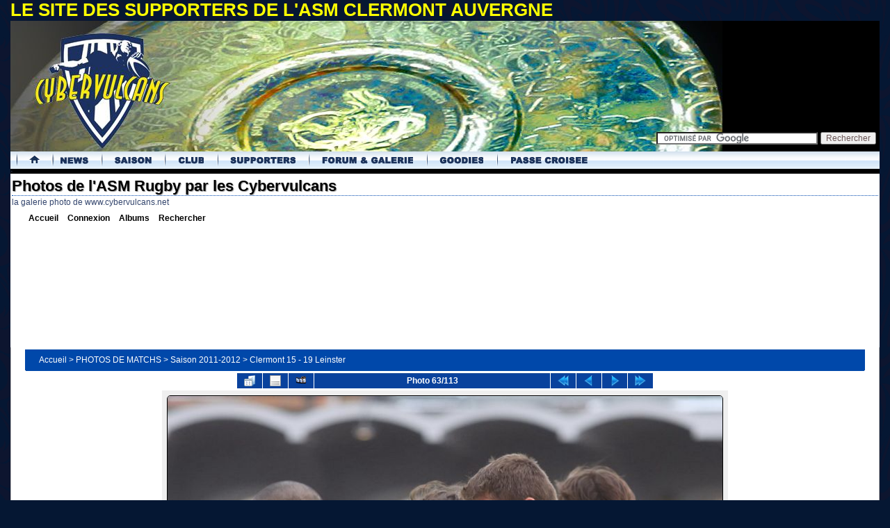

--- FILE ---
content_type: text/html; charset=utf-8
request_url: http://www.cybervulcans.net/galerie/displayimage.php?album=166&pid=14251
body_size: 7358
content:
<!DOCTYPE html PUBLIC "-//W3C//DTD XHTML 1.0 Transitional//EN" "http://www.w3.org/TR/xhtml1/DTD/xhtml1-transitional.dtd">
<html xmlns="http://www.w3.org/1999/xhtml" xml:lang="en" lang="en" dir="ltr">
<head>
<meta http-equiv="Content-Type" content="text/html; charset=utf-8" />
<meta http-equiv="Pragma" content="no-cache" />
<title>Clermont 15 - 19 Leinster - 2012-04-29 ASM vs Leinster063 - Photos de l&#039;ASM Rugby par les Cybervulcans</title>
<link rel="start" href="displayimage.php?album=166&amp;pid=14189" title="Retourner au début" />
<link rel="prev" href="displayimage.php?album=166&amp;pid=14249#top_display_media" title="<< Image précédente" />
<link rel="last" href="displayimage.php?album=166&amp;pid=14300" title="Aller à la fin" />
<link rel="next" href="displayimage.php?album=166&amp;pid=14250#top_display_media" title="Image suivante >>"/>
<link rel="up" href="thumbnails.php?album=166&amp;page=1" title="Retourner à la page des vignettes"/>

<link rel="alternate" type="application/rss+xml" title="RSS 2.0" href="http://feeds.feedburner.com/Cybervulcans" />
<link rel="shortcut icon" href="/favicon.ico" type="image/x-icon" />
<link rel="stylesheet" type="text/css" href="/site/wp-content/themes/cybervulcans/style.css?date=201303" />
<link rel="stylesheet" type="text/css" href="/site/wp-content/themes/cybervulcans/menu.css" />
<link rel="stylesheet" href="css/coppermine.css" type="text/css" />
<link rel="stylesheet" href="themes/cybervulcans3/style.css" type="text/css" />

<!-- Begin IE6 support -->
<!--[if lt IE 7]>
<style>
body {behavior: url(themes/curve/csshover3.htc );}
.dropmenu li {width: 1px;} .dropmenu li a.firstlevel span.firstlevel {white-space: nowrap;} .main_menu {overflow: auto;}
</style>
<![endif]-->
<!-- End IE6 support -->

<script type="text/javascript">
/* <![CDATA[ */
    var js_vars = {"site_url":"http:\/\/www.cybervulcans.net\/galerie","debug":false,"icon_dir":"images\/icons\/","lang_close":"Fermer","icon_close_path":"images\/icons\/close.png","position":62,"album":166,"cat":false,"buttons":{"pic_info_title":"Afficher\/Masquer les informations sur l'image","pic_info_btn":"","slideshow_tgt":"displayimage.php?album=166&amp;pid=14251&amp;slideshow=3000#top_display_media","slideshow_title":"Diaporama","slideshow_btn":"","loc":""},"stars_amount":"5","lang_rate_pic":"Survoler pour \u00e9valuer cette image","rating":0,"theme_dir":"","can_vote":"true","form_token":"fbac1b49f96ff814493d5de12bbb634f","timestamp":1768739543,"thumb_width":"150","thumb_use":"any","max_item":"5","count":"113","picture_id":"14251"};
/* ]]> */
</script>
<script type="text/javascript" src="js/jquery-1.3.2.js"></script>
<script type="text/javascript" src="js/scripts.js"></script>
<script type="text/javascript" src="js/jquery.greybox.js"></script>
<script type="text/javascript" src="js/jquery.elastic.js"></script>
<script type="text/javascript" src="js/displayimage.js"></script>


<script type="text/javascript" src="http://www.cybervulcans.net/site/wp-content/themes/cybervulcans/javascript/slidemenu.js"></script>

<script src="/site/wp-content/themes/cybervulcans/javascript/jquery.hslides.min.js" type="text/javascript"></script>
<script src="/site/wp-content/themes/cybervulcans/javascript/jquery.hoverintent.js" type="text/javascript"></script>
<script src="/site/wp-content/themes/cybervulcans/javascript/jquery.easing.js" type="text/javascript"></script>
<script src="/site/wp-content/themes/cybervulcans/javascript/jquery-ui-personalized-1.6b.min.js" type="text/javascript"></script>
<script src="/site/wp-content/themes/cybervulcans/javascript/jquery.ifixpng.js" type="text/javascript"></script>
<script src="/site/wp-content/themes/cybervulcans/javascript/jquery.blockUI.js?rand" type="text/javascript" ></script>
<script src="/site/wp-content/themes/cybervulcans/javascript/radiobds.js" type="text/javascript"></script>
<script src="/site/wp-content/themes/cybervulcans/javascript/jquery.cookie.js" type="text/javascript"></script>
<script type="text/javascript">
	$(document).ready(function(){


		//riglage du temps d'apparition du menu
		var config = {
		     sensitivity: 3, // number = sensitivity threshold (must be 1 or higher)
		     interval: 200, // number = milliseconds for onMouseOver polling interval
		     over: showMenu, // function = onMouseOver callback (REQUIRED)
		     timeout: 50, // number = milliseconds delay before onMouseOut
		     out: hideMenu // function = onMouseOut callback (REQUIRED)
		};

		$("#nav-main > li").hoverIntent( config )

		function showMenu()	{ $(this).addClass('active');}
		function hideMenu()	{ $(this).removeClass('active');}

	});
</script>

<script type="text/javascript" src="http://www.cybervulcans.net/site/wp-content/themes/cybervulcans/javascript/dfp_galerie.js"></script>

<!--
  SVN version info:
  Coppermine version: 1.5.9
  $HeadURL: https://coppermine.svn.sourceforge.net/svnroot/coppermine/trunk/cpg1.5.x/themes/curve/template.html $
  $Revision: 7809 $
-->
</head>
<body id="top">
	<div class="htop">LE SITE DES SUPPORTERS DE L&#039;ASM CLERMONT AUVERGNE</div>

	<div id="bgcontainLeft">
		<div id="bgcontainRight">

			<!-- header START -->
			<div class="Header">
				<div class="hsearch">
					<form action="http://www.cybervulcans.net/site/recherche" id="cse-search-box">
					  <div>
					    <input type="hidden" name="cx" value="partner-pub-0880334972292453:bks8d-c166p" />
					    <input type="hidden" name="cof" value="FORID:10" />
					    <input type="hidden" name="ie" value="UTF-8" />
					    <input type="text" name="q" size="31" />
					    <input type="submit" name="sa" value="Rechercher" />
					  </div>
					</form>

					<script type="text/javascript" src="http://www.google.fr/cse/brand?form=cse-search-box&amp;lang=fr"></script>
				</div>

				<div class="hbottom"><a href="/"><img src="http://www.cybervulcans.net/site/wp-content/themes/cybervulcans/images/75x75.gif" alt="accueil" /></a></div>

				<div style="clear:both;"></div>

								<h2 class="nav-main">Navigation principale</h2>
				<ul id="nav-main">
					<li class="home"><h3><a href="/" title="Page d'accueil">Accueil Cybervulcans</a></h3></li>

					<!-- News -->
					<li class="news">
						<div>
							<h3>Les News</h3>

							<ul class="level1">
								<li>
									<h4>Infos</h4>
									<ul class="level2">
										<li><a href="/site/categorie/news/top-14">Le Top 14</a></li>
										<li><a href="/">La Heinekein Cup</a></li>
										<li><a href="/site/categorie/news/asm-rugby">Le Club</a></li>
										<li><a href="/site/categorie/news/vie-du-site">Les Cybervulcans</a></li>
										<!--<li><a href="/">L'interclubs</a></li>-->
									</ul>
								</li>

								<li>
									<h4>Médias</h4>
									<ul class="level2">
										<li><a href="/galerie/">Photos</a></li>
										<li><a href="/site/categorie/media/video-rugby/">Vidéos</a></li>
										<!--<li><a href="/galerie/">Interviews</a></li>-->
									</ul>
								</li>

								<li>
									<h4>Interactif</h4>
									<ul class="level2">
										<li><a href="/site/rss/">Flux RSS</a></li>
									</ul>
								</li>
							</ul>
						</div>
					</li>

					<!-- Saison -->
					<li class="saison">
						<div>
							<h3>Saison</h3>

							<ul class="level1">
								<li>
									<h4>Résultats & Tableaux</h4>
									<ul class="level2">
<!--										<li><a href="/">Calendrier</a></li>-->
										<li><a href="/championnat-de-france-rugby/top-14.html">Classement et Calendrier TOP 14</a></li>
										<li><a href="/modules/classement/classement-top14-britannique.php">Classement Britannique TOP 14</a></li>

<!--										<li><a href="/">Classement Heineken Cup</a></li>-->
              							<li><a href="/modules/bd/stat_saison.php">Effectifs/Statistiques</a></li>
									</ul>
								</li>

								<li>
									<h4>Matchs</h4>
									<ul class="level2">
<!--
										<li><a href="/">Dernier match</a></li>
										<li><a href="/">Prochain match</a></li>
-->
										<li><a href="/galerie/">Photos des matchs</a></li>
									</ul>
								</li>

								<li class="highlight">
										<h4></h4>
        								<ul class="level2">
								        	<li><a href="/modules/bd/stat_saison.php">Effectif</a></li>
								        	<li><a href="/site/categorie/news/infirmerie">Infirmerie</a></li>
										</ul>
       							</li>
							</ul>
						</div>
					</li>


					<!-- Club -->
					<li class="club">
						<div>
							<h3>Le Club</h3>

							<ul class="level1">
								<li>
									<h4>Vie du club</h4>
									<ul class="level2">
										<li><a href="/site/categorie/news/asm-rugby">Fil Infos</a></li>
									</ul>
								</li>

								<li>
									<h4>Histoire</h4>
									<ul class="level2">
										<li><a href="/site/la-timeline-de-lasm-clermont-auvergne">Historique</a></li>
										<li><a href="/site/palmares-asm-clermont-auvergne">Palmarès</a></li>
										<li><a href="/modules/bd/stat_saison.php">Les joueurs depuis 1911</a></li>
										<li><a href="/modules/bd/">Les matchs depuis 1911</a></li>
										<li><a href="/modules/bd/inter.php">Les internationaux</a></li>
										<li><a href="/site/les-matchs-internationaux-au-stade-marcel-michelin">Les matchs internationaux au Michelin</a></li>
										<li><a href="/site/lhistoire-du-maillot-montferrandais">L'historique du maillot</a></li>
									</ul>
								</li>
								
								<li>
									<h4>Statistiques</h4>
									<ul class="level2">
										<li><a href="/modules/bd/jaunardOmetre.php">Le jaunardOmètre Titulaire</a></li>
										<li><a href="/modules/bd/jaunardOmetre_FM.php">Le jaunardOmètre Feuille de match</a></li>
										<li><a href="/modules/bd/jaunardOmetre_J.php">Le jaunardOmètre matchs joués</a></li>
										<li><a href="/modules/bd/jaunardOmetre_M.php">Le jaunardOmètre marqueurs</a></li>
										<li><a href="/modules/bd/bilan.php">Oppositions par club</a></li>
										<li><a href="/modules/bd/stats_VD.php">Ratio victoires/défaites</a></li>
										<li><a href="/modules/bd/TableauDeBord.php">Stats des joueurs</a></li>
									</ul>
								</li>

								<li class="highlight">
										<h4></h4>
        								<ul class="level2 valign=left">
								        	<li><a class="team" href="/site/le-parc-des-sports-marcel-michelin-pdsmm">Le stade Marcel Michelin</a></li>
										</ul>

										<ul class="level2">
								        	<li><a class="team" href="/site/categorie/centenaires">Le centenaire (1911-2011)</a></li>
										</ul>

       							</li>
							</ul>
						</div>
					</li>


					<!-- Supporters -->
					<li class="supporters">
						<div>
							<h3>Les supporters</h3>

							<ul class="level1">
								<li>
									<h4></h4>
									<ul class="level2">
										<li><a href="https://interclubsasm.com/">Site de l'interclubs</a></li>
										<li><a href="https://www.asm-rugby.com/yellow-army/interclubs-des-supporters">Clubs de supporters sur le site officiel</a></li>
										<li><a href="/site/encyclopedie-des-chants-des-supporters-de-lasm">Chants de supporters</a></li>
									</ul>
								</li>
								
							</ul>
						</div>
					</li>


					<!-- Le Forum -->
					<li class="forum">
						<div>
							<h3>Le Forum et Galerie</h3>

							<ul class="level1">
								<li>
									<h4>Les forums</h4>
									<ul class="level2">
										<li><a href="/forum/">Index du forum</a></li>
										<li><a href="/forum/index.php?showforum=27">Le bar des Sports</a></li>
										<li><a href="/forum/index.php?showforum=7">Les matchs</a></li>
										<li><a href="/forum/index.php?showforum=5">Le rugby international</a></li>
										<li><a href="/forum/index.php?showforum=8">Les articles de presse</a></li>
										<li><a href="/forum/index.php?showforum=9">Les mutations</a></li>
										<li><a href="/forum/index.php?showforum=12">Photos et Vidéos</a></li>
									</ul>
								</li>

								<li>
									<h4>Les galeries photos</h4>
									<ul class="level2">
										<li><a href="/galerie/index.php?cat=18">Photos de matchs saison 2013/2014</a></li>
										<li><a href="/galerie/index.php?cat=17">Photos de matchs saison 2012/2013</a></li>
										<li><a href="/galerie/index.php?cat=15">Photos de matchs saison 2011/2012</a></li>

										<li><a href="/galerie/thumbnails.php?album=36">Photos du stade Marcel Michelin</a></li>
										<li><a href="/galerie/thumbnails.php?album=73">Le bus des joueurs</a></li>
										<li><a href="/galerie/thumbnails.php?album=2">Les oeuvres de Fred Morin</a></li>
									</ul>
								</li>
							</ul>
						</div>
					</li>

					<!-- Le Forum -->
					<li class="goodies">
						<div>
							<h3>Goodies</h3>

							<ul class="level1">
								<li>
									<h4>Fond d'Ecrans</h4>
									<ul class="level2">
										<li><a href="/site/fond-ecrans-portraits-asm-par-fred-morin">Portraits des joueurs par Fred Morin</a></li>
									</ul>
								</li>
							</ul>
						</div>
					</li>


					<!-- Le Forum -->
					<li class="passecroisee">
						<div>
							<h3>Association Passe Croisée</h3>

							<ul class="level1">
								<li>
									<h4>Passe Croisée</h4>
									<ul class="level2">
										<li><a href="http://www.passecroisee.org">Le site de Passe Croisée</a></li>
										<li><a href="http://www.passecroisee.org/a-propos">Qu'est ce que Passe Croisée</a></li>
										<li><a href="http://www.passecroisee.org/le-bureau">Contactez Passe Croisée</a></li>
										<li><a href="http://www.passecroisee.org/faites-un-don">Faites un don</a></li>
									</ul>
								</li>

								<li>
									<h4>Qui aidons-nous ?</h4>
									<ul class="level2">
										<li><a href="https://www.cybervulcans.net/site/acte-auvergne-le-blog">Acte Auvergne</a></li>
									</ul>
								</li>
							</ul>
						</div>
					</li>
				</ul>

			</div>
			<div class="undermenu">.</div>
			<!-- header END -->

			<!-- Container -->
			<div id="Container">

                <h1>Photos de l&#039;ASM Rugby par les Cybervulcans</h1>
                <h3>la galerie photo de www.cybervulcans.net</h3>

			    <div id="cpg_header_block_outer">
			        <div class="cpg_header_block_inner">
			            <div id="gmain_menu">
			                    
<ul class="dropmenu">
<!-- BEGIN home -->
                <li>
                    <a href="index.php" title="Aller à la page d'accueil" class="firstlevel"><span class="firstlevel">Accueil</span></a>
                    
                </li>


<!-- END home -->



<!-- BEGIN login -->
                <li>
                    <a href="login.php?referer=displayimage.php%3Falbum%3D166%26pid%3D14251" title="Connexion" class="firstlevel"><span class="firstlevel">Connexion</span></a>
                </li>
<!-- END login -->

</ul>

			                    
<ul class="dropmenu">

<!-- BEGIN album_list -->
                <li>
                    <a href="index.php?cat=15" title="Aller à la liste des albums" class="firstlevel"><span class="firstlevel">Albums</span></a>
                    <ul>
<!-- BEGIN lastup -->
                        <li>
                            <a href="thumbnails.php?album=lastup&amp;cat=-166" title="Derniers ajouts" rel="nofollow"><span>Derniers ajouts</span></a>
                        </li>
<!-- END lastup -->
<!-- BEGIN lastcom -->
                        <li>
                            <a href="thumbnails.php?album=lastcom&amp;cat=-166" title="Derniers commentaires" rel="nofollow" ><span>Derniers commentaires</span></a>
                        </li>
<!-- END lastcom -->
<!-- BEGIN topn -->
                        <li>
                            <a href="thumbnails.php?album=topn&amp;cat=-166" title="Les plus populaires" rel="nofollow"><span>Les plus populaires</span></a>
                        </li>
<!-- END topn -->
<!-- BEGIN toprated -->
                        <li>
                            <a href="thumbnails.php?album=toprated&amp;cat=-166" title="Les mieux notées" rel="nofollow"><span>Les mieux notées</span></a>
                        </li>
<!-- END toprated -->
<!-- BEGIN favpics -->
                        <li>
                            <a href="thumbnails.php?album=favpics" title="Mes favoris" rel="nofollow"><span>Mes favoris</span></a>
                        </li>
<!-- END favpics -->
<!-- BEGIN browse_by_date -->
                        
<!-- END browse_by_date -->
                    </ul>
                </li>
<!-- END album_list -->
<!-- BEGIN search -->
                <li>
                    <a href="search.php" title="Rechercher" class="firstlevel"><span class="firstlevel">Rechercher</span></a>
                </li>
<!-- END search -->
</ul>
                
			                    
			            </div><!-- Begin IE7 support --><img src="images/spacer.gif" class="menuheight" alt="" /><!-- End IE7 support -->
			            <div class="clearer"></div>

<!-- CYB_728x90_GALERIE -->
<div id='div-gpt-ad-1362696297525-2' style='width:728px; height:90px; margin: auto;'>
<script type='text/javascript'>
googletag.cmd.push(function() { googletag.display('div-gpt-ad-1362696297525-2'); });
</script>
</div>


			            
			        </div>
			    </div>
			    <div id="cpg_main_block_outer">
			        <div class="cpg_main_block_inner">
			            
<!-- Start standard table -->
<table align="center" width="100%" cellspacing="1" cellpadding="0" class="maintable ">

        <tr>
            <td colspan="3" align="left">
                <div class="cpg_starttable_outer">
                    <div class="cpg_starttable_inner">
                        <table width="100%" cellpadding="0" cellspacing="0" border="0">
                            <tr>
                                <td class="statlink">
                                    <a href="index.php">Accueil</a> > <a href="index.php?cat=5">PHOTOS DE MATCHS</a> > <a href="index.php?cat=15">Saison 2011-2012</a> > <a href="thumbnails.php?album=166">Clermont 15 - 19 Leinster</a>
                                </td>
                                <td class="statlink">
                                    <img src="images/spacer.gif" width="1" height="25" border="0" alt="" />
                                </td>
                            </tr>
                        </table>
                    </div>
                </div>
            </td>
        </tr>
</table>
<!-- End standard table -->
<a name="top_display_media"></a>
<!-- Start standard table -->
<table align="center" width="600" cellspacing="1" cellpadding="0" class="maintable ">

        <tr>
                <td align="center" valign="middle" class="navmenu" width="48"><a href="thumbnails.php?album=166&amp;page=1" class="navmenu_pic" title="Retourner à la page des vignettes"><img src="images/navbar/thumbnails.png" align="middle" border="0" alt="Retourner à la page des vignettes" /></a></td>
<!-- BEGIN pic_info_button -->
                <!-- button will be added by displayimage.js -->
                <td id="pic_info_button" align="center" valign="middle" class="navmenu" width="48"></td>
<!-- END pic_info_button -->
<!-- BEGIN slideshow_button -->
                <!-- button will be added by displayimage.js -->
                <td id="slideshow_button" align="center" valign="middle" class="navmenu" width="48"></td>
<!-- END slideshow_button -->
                <td align="center" valign="middle" class="navmenu" width="100%">Photo 63/113</td>


<!-- BEGIN nav_start -->
                <td align="center" valign="middle" class="navmenu" width="48"><a href="displayimage.php?album=166&amp;pid=14189#top_display_media" class="navmenu_pic" title="Retourner au début"><img src="images/navbar/start.png" border="0" align="middle" alt="Retourner au début" /></a></td>
<!-- END nav_start -->
<!-- BEGIN nav_prev -->
                <td align="center" valign="middle" class="navmenu" width="48"><a href="displayimage.php?album=166&amp;pid=14249#top_display_media" class="navmenu_pic" title="<< Image précédente"><img src="images/navbar/prev.png" border="0" align="middle" alt="<< Image précédente" /></a></td>
<!-- END nav_prev -->
<!-- BEGIN nav_next -->
                <td align="center" valign="middle" class="navmenu" width="48"><a href="displayimage.php?album=166&amp;pid=14250#top_display_media" class="navmenu_pic" title="Image suivante >>"><img src="images/navbar/next.png" border="0" align="middle" alt="Image suivante >>" /></a></td>
<!-- END nav_next -->
<!-- BEGIN nav_end -->
                <td align="center" valign="middle" class="navmenu" width="48"><a href="displayimage.php?album=166&amp;pid=14300#top_display_media" class="navmenu_pic" title="Aller à la fin"><img src="images/navbar/end.png" border="0" align="middle" alt="Aller à la fin" /></a></td>
<!-- END nav_end -->

        </tr>
</table>
<!-- End standard table -->

<!-- Start standard table -->
<table align="center" width="600" cellspacing="1" cellpadding="0" class="maintable ">
        <tr>
                <td align="center" class="display_media" nowrap="nowrap">
                        <table width="100%" cellspacing="2" cellpadding="0">
                                <tr>
                                        <td align="center" style="{SLIDESHOW_STYLE}">
                                                <a href="javascript:;" onclick="MM_openBrWindow('displayimage.php?pid=14251&amp;fullsize=1','1723682058696cd2d7ba88c','scrollbars=yes,toolbar=no,status=no,resizable=yes,width=1205,height=803')"><img src="albums/Matchs/Saison_2011-2012/2012-04-29_ASM_vs_Leinster/normal_2012-04-29_ASM_vs_Leinster063.JPG" width="800" height="533" class="image" border="0" alt="Cliquer pour voir l'image en taille réelle" /><br /></a>

                                        </td>
                                </tr>
                        </table>
                </td>
            </tr>
            <tr>
                <td>
                        <table width="100%" cellspacing="2" cellpadding="0" class="tableb tableb_alternate">
                                        <tr>
                                                <td align="center">
                                                        
                                                </td>
                                        </tr>
                        </table>



                </td>
        </tr>
</table>
<!-- End standard table -->
<div id="filmstrip">
<!-- Start standard table -->
<table align="center" width="600" cellspacing="1" cellpadding="0" class="maintable ">

        <tr>
          <td style="background-image: url(themes/cybervulcans3/images/tile1.gif);background-repeat:repeat-x;"><img src="images/spacer.gif" width="1" height="28" alt="" border="0" /></td>
        </tr>
        <tr>
          <td valign="bottom" class="thumbnails filmstrip_background" align="center" style="{THUMB_TD_STYLE}">
            <table width="100%" cellspacing="0" cellpadding="0" border="0">
                <tr>
                   <td width="50%" class="prev_strip"></td>
                     <td valign="bottom"  style="{THUMB_TD_STYLE}">
                       <div id="film" style="width:770px; position:relative;"><table class="tape" ><tr>
                <td align="center" class="thumb" >
                  <a href="displayimage.php?album=166&amp;pid=14248#top_display_media" class="thumbLink" style="width:150px; float: left"><img src="albums/Matchs/Saison_2011-2012/2012-04-29_ASM_vs_Leinster/thumb_2012-04-29_ASM_vs_Leinster061.JPG" class="strip_image" border="0" alt="2012-04-29_ASM_vs_Leinster061.JPG" title="Nom du fichier=2012-04-29_ASM_vs_Leinster061.JPG
Taille du fichier=246Ko
Dimensions : 1200x800
Ajouté le : 30 Avril 2012" /></a>
                </td>

                <td align="center" class="thumb" >
                  <a href="displayimage.php?album=166&amp;pid=14249#top_display_media" class="thumbLink" style="width:150px; float: left"><img src="albums/Matchs/Saison_2011-2012/2012-04-29_ASM_vs_Leinster/thumb_2012-04-29_ASM_vs_Leinster062.JPG" class="strip_image" border="0" alt="2012-04-29_ASM_vs_Leinster062.JPG" title="Nom du fichier=2012-04-29_ASM_vs_Leinster062.JPG
Taille du fichier=311Ko
Dimensions : 1200x800
Ajouté le : 30 Avril 2012" /></a>
                </td>

                <td align="center" class="thumb" >
                  <a href="displayimage.php?album=166&amp;pid=14251#top_display_media" class="thumbLink" style="width:150px; float: left"><img src="albums/Matchs/Saison_2011-2012/2012-04-29_ASM_vs_Leinster/thumb_2012-04-29_ASM_vs_Leinster063.JPG" class="strip_image" border="0" alt="2012-04-29_ASM_vs_Leinster063.JPG" title="Nom du fichier=2012-04-29_ASM_vs_Leinster063.JPG
Taille du fichier=242Ko
Dimensions : 1200x800
Ajouté le : 30 Avril 2012" /></a>
                </td>

                <td align="center" class="thumb" >
                  <a href="displayimage.php?album=166&amp;pid=14250#top_display_media" class="thumbLink" style="width:150px; float: left"><img src="albums/Matchs/Saison_2011-2012/2012-04-29_ASM_vs_Leinster/thumb_2012-04-29_ASM_vs_Leinster064.JPG" class="strip_image" border="0" alt="2012-04-29_ASM_vs_Leinster064.JPG" title="Nom du fichier=2012-04-29_ASM_vs_Leinster064.JPG
Taille du fichier=265Ko
Dimensions : 1200x800
Ajouté le : 30 Avril 2012" /></a>
                </td>

                <td align="center" class="thumb" >
                  <a href="displayimage.php?album=166&amp;pid=14252#top_display_media" class="thumbLink" style="width:150px; float: left"><img src="albums/Matchs/Saison_2011-2012/2012-04-29_ASM_vs_Leinster/thumb_2012-04-29_ASM_vs_Leinster065.JPG" class="strip_image" border="0" alt="2012-04-29_ASM_vs_Leinster065.JPG" title="Nom du fichier=2012-04-29_ASM_vs_Leinster065.JPG
Taille du fichier=252Ko
Dimensions : 800x1200
Ajouté le : 30 Avril 2012" /></a>
                </td>
</tr></table></div>
                     </td>
                   <td width="50%" align="right" class="next_strip"></td>
                </tr>
            </table>
          </td>
        </tr>
        <tr>
         <td style="background-image: url(themes/cybervulcans3/images/tile2.gif);background-repeat:repeat-x;"><img src="images/spacer.gif" width="1" height="28" alt="" border="0" /></td>
        </tr>


</table>
<!-- End standard table -->
</div><table align="center" width="600" cellspacing="1" cellpadding="0" class="maintable">
    <tr>
        <td colspan="6" class="tableh2" id="voting_title"><strong>Noter cette image </strong> (pas encore de note)</td>
    </tr>
    <tr id="rating_stars">
        <td class="tableb" id="star_rating"></td>
    </tr>
    <tr class="noscript">
      <td class="tableb" colspan="6" align="center">
        <noscript>
           Le JavaScript doit être activé pour pouvoir voter
        </noscript>
      </td>
    </tr>
</table>
<div id="picinfo" style="display: none;">

<!-- Start standard table -->
<table align="center" width="600" cellspacing="1" cellpadding="0" class="maintable ">
        <tr><td colspan="2" class="tableh2">Informations sur l'image</td></tr>
        <tr><td class="tableb tableb_alternate" valign="top" >Nom du fichier:</td><td class="tableb tableb_alternate">2012-04-29_ASM_vs_Leinster063.JPG</td></tr>
        <tr><td class="tableb tableb_alternate" valign="top" >Nom de l'album:</td><td class="tableb tableb_alternate"><span class="alblink"><a href="profile.php?uid=3">tindersticks</a> / <a href="thumbnails.php?album=166">Clermont 15 - 19 Leinster</a></span></td></tr>
        <tr><td class="tableb tableb_alternate" valign="top" >Taille du fichier:</td><td class="tableb tableb_alternate"><span dir="ltr">242&nbsp;Ko</span></td></tr>
        <tr><td class="tableb tableb_alternate" valign="top" >Date d'ajout:</td><td class="tableb tableb_alternate">30 Avril 2012</td></tr>
        <tr><td class="tableb tableb_alternate" valign="top" >Dimensions:</td><td class="tableb tableb_alternate">1200 x 800 pixels</td></tr>
        <tr><td class="tableb tableb_alternate" valign="top" >Affichées:</td><td class="tableb tableb_alternate">289 fois</td></tr>
        <tr><td class="tableb tableb_alternate" valign="top" >URL:</td><td class="tableb tableb_alternate"><a href="http://www.cybervulcans.net/galerie/displayimage.php?pid=14251" >http://www.cybervulcans.net/galerie/displayimage.php?pid=14251</a></td></tr>
        <tr><td class="tableb tableb_alternate" valign="top" >Favoris:</td><td class="tableb tableb_alternate"><a href="addfav.php?pid=14251&amp;referer=displayimage.php%3Falbum%3D166%26pid%3D14251" >Ajouter aux favoris</a></td></tr>
</table>
<!-- End standard table -->
</div>
<a name="comments_top"></a><div id="comments">
</div>

			            <br /> <!-- workaround for issue 64492 - do not remove the line break! -->
			        </div>
			    </div>
			    <div id="cpg_footer_block_outer">
			        <div class="cpg_footer_block_inner">
			            
			            
<div class="footer" align="center" style="padding:10px;display:block;visibility:visible; font-family: Verdana,Arial,sans-serif;">Powered by <a href="http://coppermine-gallery.net/" title="Coppermine Photo Gallery" rel="external">Coppermine Photo Gallery</a></div>
			        </div>
			    </div>

			<!-- container END -->
			</div>

			<div class="ExtraBG">
				<div class="Extra">
					<div class="RecentPosts">
						<h3><strong>Les Cybervulcans</strong></h3>
						<ul>
					 		<li><a href="/site/a-propos">Qui sommes-nous ?</a></li>
					 		<li><a href="/site/contactez-les-cybervulcans">Contactez-nous</a></li>
							<li><a href="/site/annoncez-sur-les-cybervulcans">Faites votre pub ici</a></li>
						</ul>
					</div>

					<div class="BlogsWeLike">
						<h3><strong>A voir</strong></h3>
						<ul  style="float:left;">
							<li><a target="_blank" href="http://www.allrugby.com">All Rugby</a></li>
							<li><a target="_blank" href="http://www.tourte.org">La Tourte</a></li>
							<li><a target="_blank" href="http://www.tictacflo.com">Tic Tac Flo</a></li>

							<li><a target="_blank" href="http://www.parolesdeclip.fr">Paroles et Lyrics</a></li>
							<li><a target="_blank" href="http://www.bandeannoncedefilm.com">Bandes Annonces</a></li>
						</ul>
						<div style="clear:both;"></div>

					</div>
				</div>


					<script src="http://www.google-analytics.com/urchin.js" type="text/javascript"></script>

					<script type="text/javascript">
						_uacct = "UA-63473-1";
						urchinTracker();
					</script>


				<a href="http://www.xiti.com/xiti.asp?s=32193" title="Mesurez votre audience">
				<script type="text/javascript">
				<!--
				Xt_param = 's=32193&p=galerie';
				try {Xt_r = top.document.referrer;}
				catch(e) {Xt_r = document.referrer; }
				Xt_h = new Date();
				Xt_i = '<img width="39" height="25" border="0" ';
				Xt_i += 'src="http://logv6.xiti.com/hit.xiti?'+Xt_param;
				Xt_i += '&hl='+Xt_h.getHours()+'x'+Xt_h.getMinutes()+'x'+Xt_h.getSeconds();
				if(parseFloat(navigator.appVersion)>=4)
				{Xt_s=screen;Xt_i+='&r='+Xt_s.width+'x'+Xt_s.height+'x'+Xt_s.pixelDepth+'x'+Xt_s.colorDepth;}
				document.write(Xt_i+'&ref='+Xt_r.replace(/[<>"]/g, '').replace(/&/g, '$')+'" title="Analyse d\'audience">');
				//-->
				</script>

				<noscript>
				analyse mesure frequentation internet par <img width="39" height="25" src="http://logv6.xiti.com/hit.xiti?s=32193&amp;p=" alt="Analyse d'audience" />
				</noscript></a>

			</div>
		</div>
	</div>
<!--Coppermine Photo Gallery 1.5.20 (stable)-->
</body>
</html>

--- FILE ---
content_type: application/javascript
request_url: http://www.cybervulcans.net/site/wp-content/themes/cybervulcans/javascript/dfp_galerie.js
body_size: 450
content:
var googletag = googletag || {};
googletag.cmd = googletag.cmd || [];
(function() {
var gads = document.createElement('script');
gads.async = true;
gads.type = 'text/javascript';
var useSSL = 'https:' == document.location.protocol;
gads.src = (useSSL ? 'https:' : 'http:') +
'//www.googletagservices.com/tag/js/gpt.js';
var node = document.getElementsByTagName('script')[0];
node.parentNode.insertBefore(gads, node);
})();

googletag.cmd.push(function() {
//googletag.defineSlot('/44639609/CYB_728x90_AUTRES', [728, 90], 'div-gpt-ad-1362696297525-0').addService(googletag.pubads());
//googletag.defineSlot('/44639609/CYB_728x90_FORUM', [728, 90], 'div-gpt-ad-1362696297525-1').addService(googletag.pubads());
googletag.defineSlot('/44639609/CYB_728x90_GALERIE', [728, 90], 'div-gpt-ad-1362696297525-2').addService(googletag.pubads());
//googletag.defineSlot('/44639609/CYB_728x90_SITE', [728, 90], 'div-gpt-ad-1362696297525-3').addService(googletag.pubads());
googletag.pubads().enableSingleRequest();
googletag.enableServices();
});
